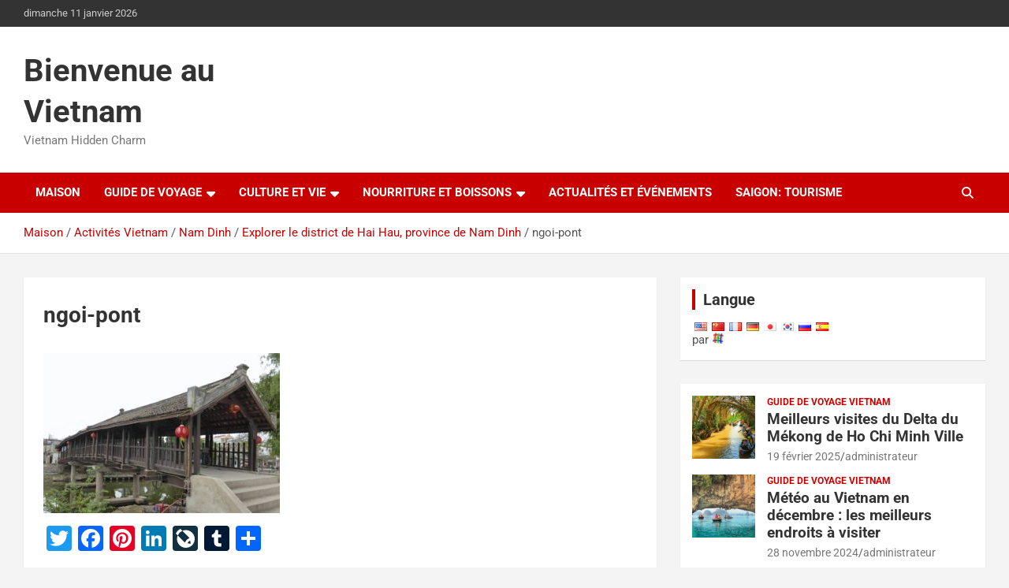

--- FILE ---
content_type: text/html; charset=UTF-8
request_url: https://welcometovietnam.com.vn/fr/exploring-hai-hau-district-nam-dinh-province/ngoi--pont/
body_size: 8189
content:
<!doctype html><html lang="fr" dir="ltr"><head><meta charset="UTF-8"><link data-optimized="2" rel="stylesheet" href="https://welcometovietnam.com.vn/wp-content/litespeed/css/93112a8f41ff93b92e52480c96845ec3.css?ver=57ab9" /><meta name="viewport" content="width=device-width, initial-scale=1, shrink-to-fit=no"><link rel="profile" href="https://gmpg.org/xfn/11"><meta name='robots' content='index, follow, max-image-preview:large, max-snippet:-1, max-video-preview:-1' /><title>pont ngoi - Bienvenue au Vietnam</title><link rel="canonical" href="https://welcometovietnam.com.vn/fr/exploring-hai-hau-district-nam-dinh-province/ngoi--pont/" /><meta property="og:locale" content="fr_FR" /><meta property="og:type" content="article" /><meta property="og:title" content="pont ngoi - Bienvenue au Vietnam" /><meta property="og:url" content="https://welcometovietnam.com.vn/fr/exploring-hai-hau-district-nam-dinh-province/ngoi-bridge/" /><meta property="og:site_name" content="Bienvenue au Vietnam" /><meta property="og:image" content="https://welcometovietnam.com.vn/fr/exploring-hai-hau-district-nam-dinh-province/ngoi-bridge" /><meta property="og:image:width" content="800" /><meta property="og:image:height" content="541" /><meta property="og:image:type" content="image/jpeg" /> <script type="application/ld+json" class="yoast-schema-graph">{"@context":"https://schema.org","@graph":[{"@type":"WebPage","@id":"https://welcometovietnam.com.vn/fr/exploring-hai-hau-district-nam-dinh-province/ngoi-bridge/","url":"https://welcometovietnam.com.vn/fr/exploring-hai-hau-district-nam-dinh-province/ngoi-bridge/","name":"ngoi-bridge - Welcome to Vietnam","isPartOf":{"@id":"https://welcometovietnam.com.vn/#website"},"primaryImageOfPage":{"@id":"https://welcometovietnam.com.vn/fr/exploring-hai-hau-district-nam-dinh-province/ngoi-bridge/#primaryimage"},"image":{"@id":"https://welcometovietnam.com.vn/fr/exploring-hai-hau-district-nam-dinh-province/ngoi-bridge/#primaryimage"},"thumbnailUrl":"https://welcometovietnam.com.vn/wp-content/uploads/2016/10/Ngoi-bridge.jpg","datePublished":"2016-10-31T02:43:48+00:00","breadcrumb":{"@id":"https://welcometovietnam.com.vn/fr/exploring-hai-hau-district-nam-dinh-province/ngoi-bridge/#breadcrumb"},"inLanguage":"fr-FR","potentialAction":[{"@type":"ReadAction","target":["https://welcometovietnam.com.vn/fr/exploring-hai-hau-district-nam-dinh-province/ngoi-bridge/"]}]},{"@type":"ImageObject","inLanguage":"fr-FR","@id":"https://welcometovietnam.com.vn/fr/exploring-hai-hau-district-nam-dinh-province/ngoi-bridge/#primaryimage","url":"https://welcometovietnam.com.vn/wp-content/uploads/2016/10/Ngoi-bridge.jpg","contentUrl":"https://welcometovietnam.com.vn/wp-content/uploads/2016/10/Ngoi-bridge.jpg","width":800,"height":541},{"@type":"BreadcrumbList","@id":"https://welcometovietnam.com.vn/fr/exploring-hai-hau-district-nam-dinh-province/ngoi-bridge/#breadcrumb","itemListElement":[{"@type":"ListItem","position":1,"name":"Home","item":"https://welcometovietnam.com.vn/"},{"@type":"ListItem","position":2,"name":"Exploring Hai Hau district, Nam Dinh province","item":"https://welcometovietnam.com.vn/exploring-hai-hau-district-nam-dinh-province/"},{"@type":"ListItem","position":3,"name":"ngoi-bridge"}]},{"@type":"WebSite","@id":"https://welcometovietnam.com.vn/#website","url":"https://welcometovietnam.com.vn/","name":"Welcome to Vietnam","description":"Vietnam Hidden Charm","potentialAction":[{"@type":"SearchAction","target":{"@type":"EntryPoint","urlTemplate":"https://welcometovietnam.com.vn/?s={search_term_string}"},"query-input":{"@type":"PropertyValueSpecification","valueRequired":true,"valueName":"search_term_string"}}],"inLanguage":"fr-FR"}]}</script> <link rel='dns-prefetch' href='//static.addtoany.com' /><link rel='dns-prefetch' href='//fonts.googleapis.com' /><link rel="alternate" type="application/rss+xml" title="Bienvenue au Vietnam &raquo; Feed" href="https://welcometovietnam.com.vn/fr/feed/" /><link rel="alternate" type="application/rss+xml" title="Bienvenue au Vietnam &raquo; Comments Feed" href="https://welcometovietnam.com.vn/fr/comments/feed/" /> <script type="text/javascript">window._wpemojiSettings = {"baseUrl":"https:\/\/s.w.org\/images\/core\/emoji\/15.0.3\/72x72\/","ext":".png","svgUrl":"https:\/\/s.w.org\/images\/core\/emoji\/15.0.3\/svg\/","svgExt":".svg","source":{"concatemoji":"https:\/\/welcometovietnam.com.vn\/wp-includes\/js\/wp-emoji-release.min.js?ver=6.7.4"}};
/*! This file is auto-generated */
!function(i,n){var o,s,e;function c(e){try{var t={supportTests:e,timestamp:(new Date).valueOf()};sessionStorage.setItem(o,JSON.stringify(t))}catch(e){}}function p(e,t,n){e.clearRect(0,0,e.canvas.width,e.canvas.height),e.fillText(t,0,0);var t=new Uint32Array(e.getImageData(0,0,e.canvas.width,e.canvas.height).data),r=(e.clearRect(0,0,e.canvas.width,e.canvas.height),e.fillText(n,0,0),new Uint32Array(e.getImageData(0,0,e.canvas.width,e.canvas.height).data));return t.every(function(e,t){return e===r[t]})}function u(e,t,n){switch(t){case"flag":return n(e,"\ud83c\udff3\ufe0f\u200d\u26a7\ufe0f","\ud83c\udff3\ufe0f\u200b\u26a7\ufe0f")?!1:!n(e,"\ud83c\uddfa\ud83c\uddf3","\ud83c\uddfa\u200b\ud83c\uddf3")&&!n(e,"\ud83c\udff4\udb40\udc67\udb40\udc62\udb40\udc65\udb40\udc6e\udb40\udc67\udb40\udc7f","\ud83c\udff4\u200b\udb40\udc67\u200b\udb40\udc62\u200b\udb40\udc65\u200b\udb40\udc6e\u200b\udb40\udc67\u200b\udb40\udc7f");case"emoji":return!n(e,"\ud83d\udc26\u200d\u2b1b","\ud83d\udc26\u200b\u2b1b")}return!1}function f(e,t,n){var r="undefined"!=typeof WorkerGlobalScope&&self instanceof WorkerGlobalScope?new OffscreenCanvas(300,150):i.createElement("canvas"),a=r.getContext("2d",{willReadFrequently:!0}),o=(a.textBaseline="top",a.font="600 32px Arial",{});return e.forEach(function(e){o[e]=t(a,e,n)}),o}function t(e){var t=i.createElement("script");t.src=e,t.defer=!0,i.head.appendChild(t)}"undefined"!=typeof Promise&&(o="wpEmojiSettingsSupports",s=["flag","emoji"],n.supports={everything:!0,everythingExceptFlag:!0},e=new Promise(function(e){i.addEventListener("DOMContentLoaded",e,{once:!0})}),new Promise(function(t){var n=function(){try{var e=JSON.parse(sessionStorage.getItem(o));if("object"==typeof e&&"number"==typeof e.timestamp&&(new Date).valueOf()<e.timestamp+604800&&"object"==typeof e.supportTests)return e.supportTests}catch(e){}return null}();if(!n){if("undefined"!=typeof Worker&&"undefined"!=typeof OffscreenCanvas&&"undefined"!=typeof URL&&URL.createObjectURL&&"undefined"!=typeof Blob)try{var e="postMessage("+f.toString()+"("+[JSON.stringify(s),u.toString(),p.toString()].join(",")+"));",r=new Blob([e],{type:"text/javascript"}),a=new Worker(URL.createObjectURL(r),{name:"wpTestEmojiSupports"});return void(a.onmessage=function(e){c(n=e.data),a.terminate(),t(n)})}catch(e){}c(n=f(s,u,p))}t(n)}).then(function(e){for(var t in e)n.supports[t]=e[t],n.supports.everything=n.supports.everything&&n.supports[t],"flag"!==t&&(n.supports.everythingExceptFlag=n.supports.everythingExceptFlag&&n.supports[t]);n.supports.everythingExceptFlag=n.supports.everythingExceptFlag&&!n.supports.flag,n.DOMReady=!1,n.readyCallback=function(){n.DOMReady=!0}}).then(function(){return e}).then(function(){var e;n.supports.everything||(n.readyCallback(),(e=n.source||{}).concatemoji?t(e.concatemoji):e.wpemoji&&e.twemoji&&(t(e.twemoji),t(e.wpemoji)))}))}((window,document),window._wpemojiSettings);</script>  <script type="text/javascript" id="addtoany-core-js-before">window.a2a_config=window.a2a_config||{};a2a_config.callbacks=[];a2a_config.overlays=[];a2a_config.templates={};a2a_localize = {
	Share: "Share",
	Save: "Save",
	Subscribe: "Subscribe",
	Email: "Email",
	Bookmark: "Bookmark",
	ShowAll: "Show all",
	ShowLess: "Show less",
	FindServices: "Find service(s)",
	FindAnyServiceToAddTo: "Instantly find any service to add to",
	PoweredBy: "Powered by",
	ShareViaEmail: "Share via email",
	SubscribeViaEmail: "Subscribe via email",
	BookmarkInYourBrowser: "Bookmark in your browser",
	BookmarkInstructions: "Press Ctrl+D or \u2318+D to bookmark this page",
	AddToYourFavorites: "Add to your favorites",
	SendFromWebOrProgram: "Send from any email address or email program",
	EmailProgram: "Email program",
	More: "More&#8230;",
	ThanksForSharing: "Thanks for sharing!",
	ThanksForFollowing: "Thanks for following!"
};</script> <script type="text/javascript" defer src="https://static.addtoany.com/menu/page.js" id="addtoany-core-js"></script> <script type="text/javascript" src="https://welcometovietnam.com.vn/wp-includes/js/jquery/jquery.min.js?ver=3.7.1" id="jquery-core-js"></script> <!--[if lt IE 9]> <script type="text/javascript" src="https://welcometovietnam.com.vn/wp-content/themes/newscard/assets/js/html5.js?ver=3.7.3" id="html5-js"></script> <![endif]--> <script type="text/javascript" id="transposh-js-extra">var t_jp = {"ajaxurl":"https:\/\/welcometovietnam.com.vn\/wp-admin\/admin-ajax.php","plugin_url":"\/\/welcometovietnam.com.vn\/wp-content\/plugins\/transposh-translation-filter-for-wordpress","lang":"fr","olang":"en","prefix":"tr_","preferred":["g","b","y","a","u"],"engines":{"b":1,"g":1,"u":1,"y":1}};</script> <link rel="https://api.w.org/" href="https://welcometovietnam.com.vn/wp-json/" /><link rel="alternate" title="JSON" type="application/json" href="https://welcometovietnam.com.vn/fr/wp-json/wp/v2/media/763" /><link rel="EditURI" type="application/rsd+xml" title="RSD" href="https://welcometovietnam.com.vn/xmlrpc.php?rsd" /><meta name="generator" content="WordPress 6.7.4" /><link rel='shortlink' href='https://welcometovietnam.com.vn/?p=763' /><link rel="alternate" title="oEmbed (JSON)" type="application/json+oembed" href="https://welcometovietnam.com.vn/fr/wp-json/oembed/1.0/embed?url=https%3A%2F%2Fwelcometovietnam.com.vn%2Fexploring-hai-hau-district-nam-dinh-province%2Fngoi-bridge%2F" /><link rel="alternate" title="oEmbed (XML)" type="text/xml+oembed" href="https://welcometovietnam.com.vn/fr/wp-json/oembed/1.0/embed?url=https%3A%2F%2Fwelcometovietnam.com.vn%2Fexploring-hai-hau-district-nam-dinh-province%2Fngoi-bridge%2F&format=xml" /><link rel="alternate" hreflang="en" href="/exploring-hai-hau-district-nam-dinh-province/ngoi-bridge/"/><link rel="alternate" hreflang="zh" href="/zh/exploring-hai-hau-district-nam-dinh-province/霭桥/"/><link rel="alternate" hreflang="de" href="/de/exploring-hai-hau-district-nam-dinh-province/Die-Provinz-Nam-Dinh-umfasst-einzigartige-architektonische-Stile,-die-die-Talente-lokaler-Handwerker-veranschaulichen/"/><link rel="alternate" hreflang="ja" href="/ja/exploring-hai-hau-district-nam-dinh-province/ンゴイブリッジ/"/><link rel="alternate" hreflang="ko" href="/ko/exploring-hai-hau-district-nam-dinh-province/ngoi-브리지/"/><link rel="alternate" hreflang="ru" href="/ru/exploring-hai-hau-district-nam-dinh-province/Нгои--мост/"/><link rel="alternate" hreflang="es" href="/es/exploring-hai-hau-district-nam-dinh-province/Ngoi--puente/"/>
<meta name="translation-stats" content='{"total_phrases":136,"translated_phrases":113,"human_translated_phrases":null,"hidden_phrases":24,"hidden_translated_phrases":23,"hidden_translateable_phrases":1,"meta_phrases":27,"meta_translated_phrases":10,"time":null}'/></head><body data-rsssl=1 class="attachment attachment-template-default single single-attachment postid-763 attachmentid-763 attachment-jpeg theme-body"><div id="page" class="site"> <a class="skip-link screen-reader-text" href="#content">Aller au contenu</a><header id="masthead" class="site-header"><div class="info-bar"><div class="container"><div class="row gutter-10"><div class="col col-sm contact-section"><div class="date"><ul><li><span class ="tr_" id="tr_0" data-source="" data-orig="Sunday, January 11, 2026">Sunday, January 11, 2026</span></li></ul></div></div></div></div></div><nav class="navbar navbar-expand-lg d-block"><div class="navbar-head" ><div class="container"><div class="row navbar-head-row align-items-center"><div class="col-lg-4"><div class="site-branding navbar-brand"><h2 class="site-title"><a href="https://welcometovietnam.com.vn/fr/" rel="home">Bienvenue au Vietnam</a></h2><p class="site-description">Vietnam Hidden Charm</p></div></div></div></div></div><div class="navigation-bar"><div class="navigation-bar-top"><div class="container"> <button class="navbar-toggler menu-toggle" type="button" data-toggle="collapse" data-target="#navbarCollapse" aria-controls="navbarCollapse" aria-expanded="false" aria-label="Toggle navigation"></button> <span class="search-toggle"></span></div><div class="search-bar"><div class="container"><div class="search-block off"><form action="https://welcometovietnam.com.vn/" method="get" class="search-form"> <label class="assistive-text"> Chercher </label><div class="input-group"> <input type="search" value="Chercher" placeholder="Search" class="form-control s" name="s"><div class="input-group-prepend"> <button class="btn btn-theme">Chercher</button></div></div></form></div></div></div></div><div class="navbar-main"><div class="container"><div class="collapse navbar-collapse" id="navbarCollapse"><div id="site-navigation" class="main-navigation nav-uppercase" role="navigation"><ul class="nav-menu navbar-nav d-lg-block"><li id="menu-item-34" class="menu-item menu-item-type-custom menu-item-object-custom menu-item-home menu-item-34"><a href="https://welcometovietnam.com.vn/fr/">Maison</a></li><li id="menu-item-17" class="menu-item menu-item-type-taxonomy menu-item-object-category menu-item-has-children menu-item-17"><a href="https://welcometovietnam.com.vn/fr/Guide-de-Voyage/">Guide de Voyage</a><ul class="sub-menu"><li id="menu-item-42" class="menu-item menu-item-type-post_type menu-item-object-page menu-item-42"><a href="https://welcometovietnam.com.vn/fr/attractions/">Attractions</a></li><li id="menu-item-18" class="menu-item menu-item-type-post_type menu-item-object-page menu-item-18"><a href="https://welcometovietnam.com.vn/fr/destinations/">Destinations</a></li><li id="menu-item-21" class="menu-item menu-item-type-post_type menu-item-object-page menu-item-21"><a href="https://welcometovietnam.com.vn/fr/transport/">Transport</a></li><li id="menu-item-20" class="menu-item menu-item-type-post_type menu-item-object-page menu-item-20"><a href="https://welcometovietnam.com.vn/fr/achats-vietnam/">Shopping</a></li><li id="menu-item-19" class="menu-item menu-item-type-post_type menu-item-object-page menu-item-19"><a href="https://welcometovietnam.com.vn/fr/vietnam--visa/">Vietnam spectacle</a></li></ul></li><li id="menu-item-14" class="menu-item menu-item-type-taxonomy menu-item-object-category menu-item-has-children menu-item-14"><a href="https://welcometovietnam.com.vn/fr/culture-living/"><span class ="tr_" id="tr_1" data-source="" data-orig="Culture &#038; Living">Culture &#038; Living</span></a><ul class="sub-menu"><li id="menu-item-25" class="menu-item menu-item-type-taxonomy menu-item-object-category menu-item-25"><a href="https://welcometovietnam.com.vn/fr/culture-living/best-of-vietnam/">Best of Vietnam</a></li><li id="menu-item-28" class="menu-item menu-item-type-taxonomy menu-item-object-category menu-item-28"><a href="https://welcometovietnam.com.vn/fr/culture-living/vietnamese-culture/">Culture vietnamienne</a></li></ul></li><li id="menu-item-15" class="menu-item menu-item-type-taxonomy menu-item-object-category menu-item-has-children menu-item-15"><a href="https://welcometovietnam.com.vn/fr/nourriture-boisson/"><span class ="tr_" id="tr_2" data-source="" data-orig="Food &#038; Drink">Food &#038; Drink</span></a><ul class="sub-menu"><li id="menu-item-32" class="menu-item menu-item-type-taxonomy menu-item-object-category menu-item-32"><a href="https://welcometovietnam.com.vn/fr/nourriture-boisson/recettes/">Recettes</a></li><li id="menu-item-30" class="menu-item menu-item-type-taxonomy menu-item-object-category menu-item-30"><a href="https://welcometovietnam.com.vn/fr/nourriture-boisson/cuisines/">Cuisines</a></li><li id="menu-item-33" class="menu-item menu-item-type-taxonomy menu-item-object-category menu-item-33"><a href="https://welcometovietnam.com.vn/fr/nourriture-boisson/restaurants/">Restaurants</a></li><li id="menu-item-31" class="menu-item menu-item-type-taxonomy menu-item-object-category menu-item-31"><a href="https://welcometovietnam.com.vn/fr/nourriture-boisson/food-culture/">Food Culture</a></li></ul></li><li id="menu-item-16" class="menu-item menu-item-type-taxonomy menu-item-object-category menu-item-16"><a href="https://welcometovietnam.com.vn/fr/nouvelles-événement/"><span class ="tr_" id="tr_3" data-source="" data-orig="News &#038; Event">News &#038; Event</span></a></li><li id="menu-item-921" class="menu-item menu-item-type-custom menu-item-object-custom menu-item-921"><a href="https://www.saigontourism.com.vn">Saigon: tourisme</a></li></ul></div></div><div class="nav-search"> <span class="search-toggle"></span></div></div></div></div></nav><div id="breadcrumb"><div class="container"><div role="navigation" aria-label="Breadcrumbs" class="breadcrumb-trail breadcrumbs" itemprop="breadcrumb"><ul class="trail-items" itemscope itemtype="http://schema.org/BreadcrumbList"><meta name="numberOfItems" content="5" /><meta name="itemListOrder" content="Ascending" /><li itemprop="itemListElement" itemscope itemtype="http://schema.org/ListItem" class="trail-item trail-begin"><a href="https://welcometovietnam.com.vn/fr/" rel="home" itemprop="item"><span itemprop="name">Maison</span></a><meta itemprop="position" content="1" /></li><li itemprop="itemListElement" itemscope itemtype="http://schema.org/ListItem" class="trail-item"><a href="https://welcometovietnam.com.vn/fr/attractions/" itemprop="item"><span itemprop="name">Activités Vietnam</span></a><meta itemprop="position" content="2" /></li><li itemprop="itemListElement" itemscope itemtype="http://schema.org/ListItem" class="trail-item"><a href="https://welcometovietnam.com.vn/fr/attractions/Le-palais-des-hommes/" itemprop="item"><span itemprop="name">Nam Dinh</span></a><meta itemprop="position" content="3" /></li><li itemprop="itemListElement" itemscope itemtype="http://schema.org/ListItem" class="trail-item"><a href="https://welcometovietnam.com.vn/fr/exploring-hai-hau-district-nam-dinh-province/" itemprop="item"><span itemprop="name">Explorer le district de Hai Hau, province de Nam Dinh</span></a><meta itemprop="position" content="4" /></li><li itemprop="itemListElement" itemscope itemtype="http://schema.org/ListItem" class="trail-item trail-end"><span itemprop="name">ngoi-pont</span><meta itemprop="position" content="5" /></li></ul></div></div></div></header><div id="content" class="site-content "><div class="container"><div class="row justify-content-center site-content-row"><div id="primary" class="col-lg-8 content-area"><main id="main" class="site-main"><div class="post-763 attachment type-attachment status-inherit hentry"><div class="entry-meta category-meta"><div class="cat-links"></div></div><header class="entry-header"><h1 class="entry-title">ngoi-pont</h1></header><div class="entry-content"><p class="attachment"><a href='https://welcometovietnam.com.vn/wp-content/uploads/2016/10/Ngoi-bridge.jpg'><img fetchpriority="high" decoding="async" width="300" height="203" src="https://welcometovietnam.com.vn/wp-content/uploads/2016/10/Ngoi-bridge-300x203.jpg" class="attachment-medium size-medium" alt="" srcset="https://welcometovietnam.com.vn/wp-content/uploads/2016/10/Ngoi-bridge-300x203.jpg 300w, https://welcometovietnam.com.vn/wp-content/uploads/2016/10/Ngoi-bridge-768x519.jpg 768w, https://welcometovietnam.com.vn/wp-content/uploads/2016/10/Ngoi-bridge.jpg 800w" sizes="(max-width: 300px) 100vw, 300px" /></a></p><div class="addtoany_share_save_container addtoany_content addtoany_content_bottom"><div class="a2a_kit a2a_kit_size_32 addtoany_list" data-a2a-url="https://welcometovietnam.com.vn/exploring-hai-hau-district-nam-dinh-province/ngoi-bridge/" data-a2a-title="ngoi-bridge"><a class="a2a_button_twitter" href="https://www.addtoany.com/add_to/twitter?linkurl=https%3A%2F%2Fwelcometovietnam.com.vn%2Fexploring-hai-hau-district-nam-dinh-province%2Fngoi-bridge%2F&amp;linkname=ngoi-bridge" title="Gazouillement" rel="nofollow noopener" target="_blank"></a><a class="a2a_button_facebook" href="https://www.addtoany.com/add_to/facebook?linkurl=https%3A%2F%2Fwelcometovietnam.com.vn%2Fexploring-hai-hau-district-nam-dinh-province%2Fngoi-bridge%2F&amp;linkname=ngoi-bridge" title="Facebook" rel="nofollow noopener" target="_blank"></a><a class="a2a_button_pinterest" href="https://www.addtoany.com/add_to/pinterest?linkurl=https%3A%2F%2Fwelcometovietnam.com.vn%2Fexploring-hai-hau-district-nam-dinh-province%2Fngoi-bridge%2F&amp;linkname=ngoi-bridge" title="Pinterest" rel="nofollow noopener" target="_blank"></a><a class="a2a_button_linkedin" href="https://www.addtoany.com/add_to/linkedin?linkurl=https%3A%2F%2Fwelcometovietnam.com.vn%2Fexploring-hai-hau-district-nam-dinh-province%2Fngoi-bridge%2F&amp;linkname=ngoi-bridge" title="LinkedIn" rel="nofollow noopener" target="_blank"></a><a class="a2a_button_livejournal" href="https://www.addtoany.com/add_to/livejournal?linkurl=https%3A%2F%2Fwelcometovietnam.com.vn%2Fexploring-hai-hau-district-nam-dinh-province%2Fngoi-bridge%2F&amp;linkname=ngoi-bridge" title="LiveJournal" rel="nofollow noopener" target="_blank"></a><a class="a2a_button_tumblr" href="https://www.addtoany.com/add_to/tumblr?linkurl=https%3A%2F%2Fwelcometovietnam.com.vn%2Fexploring-hai-hau-district-nam-dinh-province%2Fngoi-bridge%2F&amp;linkname=ngoi-bridge" title="Tumblr" rel="nofollow noopener" target="_blank"></a><a class="a2a_dd addtoany_share_save addtoany_share" href="https://www.addtoany.com/share"></a></div></div></div></div><nav class="navigation post-navigation" aria-label="Posts"><h2 class="screen-reader-text">Navigation après</h2><div class="nav-links"><div class="nav-previous"><a href="https://welcometovietnam.com.vn/fr/exploring-hai-hau-district-nam-dinh-province/" rel="prev">Explorer le district de Hai Hau, province de Nam Dinh</a></div></div></nav></main></div><aside id="secondary" class="col-lg-4 widget-area" role="complementary"><div class="sticky-sidebar"><section id="transposh-2" class="widget widget_transposh"><h3 class="widget-title">Langue</h3><div class="no_translate transposh_flags" ><a href="/exploring-hai-hau-district-nam-dinh-province/ngoi-bridge/"><img src="/wp-content/plugins/transposh-translation-filter-for-wordpress/img/flags/us.png" title="English" alt="English"/></a><a href="/zh/exploring-hai-hau-district-nam-dinh-province/霭桥/"><img src="/wp-content/plugins/transposh-translation-filter-for-wordpress/img/flags/cn.png" title="中文(简体)" alt="中文(简体)"/></a><a href="/fr/exploring-hai-hau-district-nam-dinh-province/ngoi--pont/" class="tr_active"><img src="/wp-content/plugins/transposh-translation-filter-for-wordpress/img/flags/fr.png" title="Français" alt="Français"/></a><a href="/de/exploring-hai-hau-district-nam-dinh-province/Die-Provinz-Nam-Dinh-umfasst-einzigartige-architektonische-Stile,-die-die-Talente-lokaler-Handwerker-veranschaulichen/"><img src="/wp-content/plugins/transposh-translation-filter-for-wordpress/img/flags/de.png" title="Deutsch" alt="Deutsch"/></a><a href="/ja/exploring-hai-hau-district-nam-dinh-province/ンゴイブリッジ/"><img src="/wp-content/plugins/transposh-translation-filter-for-wordpress/img/flags/jp.png" title="日本語" alt="日本語"/></a><a href="/ko/exploring-hai-hau-district-nam-dinh-province/ngoi-브리지/"><img src="/wp-content/plugins/transposh-translation-filter-for-wordpress/img/flags/kr.png" title="한국어" alt="한국어"/></a><a href="/ru/exploring-hai-hau-district-nam-dinh-province/Нгои--мост/"><img src="/wp-content/plugins/transposh-translation-filter-for-wordpress/img/flags/ru.png" title="Русский" alt="Русский"/></a><a href="/es/exploring-hai-hau-district-nam-dinh-province/Ngoi--puente/"><img src="/wp-content/plugins/transposh-translation-filter-for-wordpress/img/flags/es.png" title="Español" alt="Español"/></a></div><div id="tr_credit">par <a href="http://transposh.org/fr/"><img height="16" width="16" src="/wp-content/plugins/transposh-translation-filter-for-wordpress/img/tplogo.png" style="padding:1px;border:0;box-shadow:0 0;border-radius:0" title="Transposh - plugin de traduction pour wordpress" alt="Transposh - translation plugin for wordpress"/></a></div></section><section id="newscard_recent_posts-2" class="widget newscard-widget-recent-posts"><div class="row gutter-parent-14"><div class="col-md-6 post-col"><div class="post-boxed inlined clearfix"><div class="post-img-wrap"> <a href="https://welcometovietnam.com.vn/fr/best-mekong-delta-tours-from-ho-chi-minh-city/" class="post-img" style="background-image: url('https://welcometovietnam.com.vn/wp-content/uploads/2024/07/Tien-Giang-Mekong-Delta-Vietnam-300x200.jpg');"></a></div><div class="post-content"><div class="entry-meta category-meta"><div class="cat-links"><a href="https://welcometovietnam.com.vn/fr/Guide-de-Voyage/" rel="category tag">Guide de Voyage Vietnam</a></div></div><h3 class="entry-title"><a href="https://welcometovietnam.com.vn/fr/best-mekong-delta-tours-from-ho-chi-minh-city/">Meilleurs visites du Delta du Mékong de Ho Chi Minh Ville</a></h3><div class="entry-meta"><div class="date"><a href="https://welcometovietnam.com.vn/fr/best-mekong-delta-tours-from-ho-chi-minh-city/" title="Meilleurs visites du Delta du Mékong de Ho Chi Minh Ville">19 février 2025</a></div><div class="by-author vcard author"><a href="https://welcometovietnam.com.vn/fr/author/administrateur/">administrateur</a></div></div></div></div></div><div class="col-md-6 post-col"><div class="post-boxed inlined clearfix"><div class="post-img-wrap"> <a href="https://welcometovietnam.com.vn/fr/vietnam-weather-in-december/" class="post-img" style="background-image: url('https://welcometovietnam.com.vn/wp-content/uploads/2024/04/Luon-Cave-in-Halong-Bay-300x190.jpg');"></a></div><div class="post-content"><div class="entry-meta category-meta"><div class="cat-links"><a href="https://welcometovietnam.com.vn/fr/Guide-de-Voyage/" rel="category tag">Guide de Voyage Vietnam</a></div></div><h3 class="entry-title"><a href="https://welcometovietnam.com.vn/fr/vietnam-weather-in-december/">Météo au Vietnam en décembre : les meilleurs endroits à visiter</a></h3><div class="entry-meta"><div class="date"><a href="https://welcometovietnam.com.vn/fr/vietnam-weather-in-december/" title="Météo au Vietnam en décembre : les meilleurs endroits à visiter">28 novembre 2024</a></div><div class="by-author vcard author"><a href="https://welcometovietnam.com.vn/fr/author/administrateur/">administrateur</a></div></div></div></div></div><div class="col-md-6 post-col"><div class="post-boxed inlined clearfix"><div class="post-img-wrap"> <a href="https://welcometovietnam.com.vn/fr/vietnam-weather-in-november/" class="post-img" style="background-image: url('https://welcometovietnam.com.vn/wp-content/uploads/2024/08/Phu-Quo-Island-Vietnam-300x200.jpg');"></a></div><div class="post-content"><div class="entry-meta category-meta"><div class="cat-links"><a href="https://welcometovietnam.com.vn/fr/Guide-de-Voyage/" rel="category tag">Guide de Voyage Vietnam</a></div></div><h3 class="entry-title"><a href="https://welcometovietnam.com.vn/fr/vietnam-weather-in-november/"><span class ="tr_" id="tr_4" data-source="" data-orig="Vietnam Weather in November: Cool &#038; Dry, Where to visit">Vietnam Weather in November: Cool &#038; Dry, Where to visit</span></a></h3><div class="entry-meta"><div class="date"><a href="https://welcometovietnam.com.vn/fr/vietnam-weather-in-november/" title="Vietnam Weather in November: Cool &#038; Dry, Where to visit">28 octobre 2024</a><span class ="tr_" id="tr_5" data-source="" data-orig="Vietnam Weather in November: Cool &#038; Dry, Where to visit" data-hidden="y"></span></div><div class="by-author vcard author"><a href="https://welcometovietnam.com.vn/fr/author/administrateur/">administrateur</a></div></div></div></div></div><div class="col-md-6 post-col"><div class="post-boxed inlined clearfix"><div class="post-img-wrap"> <a href="https://welcometovietnam.com.vn/fr/how-long-to-spend-in-ho-chi-minh-city/" class="post-img" style="background-image: url('https://welcometovietnam.com.vn/wp-content/uploads/2024/07/How-Long-to-Spend-in-Ho-Chi-Minh-City-300x200.jpg');"></a></div><div class="post-content"><div class="entry-meta category-meta"><div class="cat-links"><a href="https://welcometovietnam.com.vn/fr/attractions/Ho-Chi-Minh--Ville/" rel="category tag">Ho Chi Minh-Ville</a> <a href="https://welcometovietnam.com.vn/fr/Guide-de-Voyage/" rel="category tag">Guide de Voyage Vietnam</a></div></div><h3 class="entry-title"><a href="https://welcometovietnam.com.vn/fr/how-long-to-spend-in-ho-chi-minh-city/">Combien de temps passer à Hô Chi Minh-Ville ?</a></h3><div class="entry-meta"><div class="date"><a href="https://welcometovietnam.com.vn/fr/how-long-to-spend-in-ho-chi-minh-city/" title="Combien de temps passer à Hô Chi Minh-Ville ?">8 août 2024</a></div><div class="by-author vcard author"><a href="https://welcometovietnam.com.vn/fr/author/administrateur/">administrateur</a></div></div></div></div></div><div class="col-md-6 post-col"><div class="post-boxed inlined clearfix"><div class="post-img-wrap"> <a href="https://welcometovietnam.com.vn/fr/sapa-itinerary-how-many-days-in-sapa-are-enough/" class="post-img" style="background-image: url('https://welcometovietnam.com.vn/wp-content/uploads/2015/03/Sapa-Vietnam-300x200.jpg');"></a></div><div class="post-content"><div class="entry-meta category-meta"><div class="cat-links"><a href="https://welcometovietnam.com.vn/fr/attractions/sapa/" rel="category tag">Sapa</a> <a href="https://welcometovietnam.com.vn/fr/Guide-de-Voyage/" rel="category tag">Guide de Voyage Vietnam</a></div></div><h3 class="entry-title"><a href="https://welcometovietnam.com.vn/fr/sapa-itinerary-how-many-days-in-sapa-are-enough/">Itinéraire de Sapa. Combien de jours à Sapa suffisent-ils ?</a></h3><div class="entry-meta"><div class="date"><a href="https://welcometovietnam.com.vn/fr/sapa-itinerary-how-many-days-in-sapa-are-enough/" title="Itinéraire de Sapa. Combien de jours à Sapa suffisent-ils ?">2 août 2024</a></div><div class="by-author vcard author"><a href="https://welcometovietnam.com.vn/fr/author/administrateur/">administrateur</a></div></div></div></div></div></div></section></div></aside></div></div></div><footer id="colophon" class="site-footer" role="contentinfo"><div class="container"><section class="featured-stories"><h3 class="stories-title"> <a href="https://welcometovietnam.com.vn/fr/culture-living/best-of-vietnam/">Best of Vietnam</a></h3><div class="row gutter-parent-14"><div class="col-sm-6 col-lg-3"><div class="post-boxed"><div class="post-img-wrap"><div class="featured-post-img"> <a href="https://welcometovietnam.com.vn/fr/Top-7-des-activités-aventureuses-au-Vietnam/" class="post-img" style="background-image: url('https://welcometovietnam.com.vn/wp-content/uploads/2020/05/Ma-Phi-Leng-Ha-Giang.jpg');"></a></div><div class="entry-meta category-meta"><div class="cat-links"><a href="https://welcometovietnam.com.vn/fr/culture-living/best-of-vietnam/" rel="category tag">Best of Vietnam</a> <a href="https://welcometovietnam.com.vn/fr/Guide-de-Voyage/" rel="category tag">Guide de Voyage Vietnam</a></div></div></div><div class="post-content"><h3 class="entry-title"><a href="https://welcometovietnam.com.vn/fr/Top-7-des-activités-aventureuses-au-Vietnam/">Top 7 des activités d'aventure au Vietnam</a></h3><div class="entry-meta"><div class="date"><a href="https://welcometovietnam.com.vn/fr/Top-7-des-activités-aventureuses-au-Vietnam/" title="Top 7 des activités d'aventure au Vietnam">26 mars 2023</a></div><div class="by-author vcard author"><a href="https://welcometovietnam.com.vn/fr/author/administrateur/">administrateur</a></div></div></div></div></div><div class="col-sm-6 col-lg-3"><div class="post-boxed"><div class="post-img-wrap"><div class="featured-post-img"> <a href="https://welcometovietnam.com.vn/fr/où-voir-la-maturation-des-rizières-au-nord-du-vietnam/" class="post-img" style="background-image: url('https://welcometovietnam.com.vn/wp-content/uploads/2020/09/Pu-Luong-Trekking-08.jpg');"></a></div><div class="entry-meta category-meta"><div class="cat-links"><a href="https://welcometovietnam.com.vn/fr/culture-living/best-of-vietnam/" rel="category tag">Best of Vietnam</a> <a href="https://welcometovietnam.com.vn/fr/nouvelles-événement/galerie-de-photos/" rel="category tag">Galerie de photos</a></div></div></div><div class="post-content"><h3 class="entry-title"><a href="https://welcometovietnam.com.vn/fr/où-voir-la-maturation-des-rizières-au-nord-du-vietnam/">Où voir la maturation des rizières au nord du Vietnam</a></h3><div class="entry-meta"><div class="date"><a href="https://welcometovietnam.com.vn/fr/où-voir-la-maturation-des-rizières-au-nord-du-vietnam/" title="Où voir la maturation des rizières au nord du Vietnam">9 mars 2022</a></div><div class="by-author vcard author"><a href="https://welcometovietnam.com.vn/fr/author/administrateur/">administrateur</a></div></div></div></div></div><div class="col-sm-6 col-lg-3"><div class="post-boxed"><div class="post-img-wrap"><div class="featured-post-img"> <a href="https://welcometovietnam.com.vn/fr/top-5-things-to-do-in-vietnam-2017/" class="post-img" style="background-image: url('https://welcometovietnam.com.vn/wp-content/uploads/2017/08/Dai-Noi-in-Hue-ancient-capital.jpg');"></a></div><div class="entry-meta category-meta"><div class="cat-links"><a href="https://welcometovietnam.com.vn/fr/culture-living/best-of-vietnam/" rel="category tag">Best of Vietnam</a> <a href="https://welcometovietnam.com.vn/fr/Guide-de-Voyage/" rel="category tag">Guide de Voyage Vietnam</a></div></div></div><div class="post-content"><h3 class="entry-title"><a href="https://welcometovietnam.com.vn/fr/top-5-things-to-do-in-vietnam-2017/">Top 5 des choses à faire au Vietnam 2021</a></h3><div class="entry-meta"><div class="date"><a href="https://welcometovietnam.com.vn/fr/top-5-things-to-do-in-vietnam-2017/" title="Top 5 des choses à faire au Vietnam 2021">7 avril 2021</a></div><div class="by-author vcard author"><a href="https://welcometovietnam.com.vn/fr/author/administrateur/">administrateur</a></div></div></div></div></div></div></section></div><div class="widget-area"><div class="container"><div class="row"><div class="col-sm-6 col-lg-3"></div><div class="col-sm-6 col-lg-3"><section id="nav_menu-2" class="widget widget_nav_menu"><h3 class="widget-title">Guide Vietnam</h3><div class="menu-footer-1-container"><ul id="menu-footer-1" class="menu"><li id="menu-item-938" class="menu-item menu-item-type-post_type menu-item-object-page menu-item-938"><a href="https://welcometovietnam.com.vn/fr/destinations/">Vietnam Destinations</a></li><li id="menu-item-939" class="menu-item menu-item-type-post_type menu-item-object-page menu-item-939"><a href="https://welcometovietnam.com.vn/fr/attractions/">Activités Vietnam</a></li><li id="menu-item-940" class="menu-item menu-item-type-post_type menu-item-object-page menu-item-940"><a href="https://welcometovietnam.com.vn/fr/achats-vietnam/">Shopping</a></li><li id="menu-item-941" class="menu-item menu-item-type-post_type menu-item-object-page menu-item-941"><a href="https://welcometovietnam.com.vn/fr/transport/">Transport</a></li><li id="menu-item-942" class="menu-item menu-item-type-post_type menu-item-object-page menu-item-942"><a href="https://welcometovietnam.com.vn/fr/vietnam--visa/">Vietnam spectacle</a></li></ul></div></section></div><div class="col-sm-6 col-lg-3"><section id="custom_html-2" class="widget_text widget widget_custom_html"><h3 class="widget-title">Nous sommes heureux de vous accueillir au Vietnam</h3><div class="textwidget custom-html-widget">Découvrez les points forts du Vietnam. Planifiez votre voyage avec des conseils sur les meilleures destinations du Vietnam, que faire au Vietnam, les visas pour le Vietnam, où aller au Vietnam et bien plus encore.</div></section></div><div class="col-sm-6 col-lg-3"></div></div></div></div><div class="site-info"><div class="container"><div class="row"><div class="copyright col-lg order-lg-1 text-lg-left"><div class="theme-link"> Droits d'auteur © 2026 <a href="https://welcometovietnam.com.vn/fr/" title="Bienvenue au Vietnam" >Bienvenue au Vietnam</a></div><div class="author-link">Thème par : <a href="https://www.themehorse.com" target="_blank" rel="noopener noreferrer" title="Cheval à thème" >Cheval à thème</a></div><div class="wp-link">Fièrement propulsé par: <a href="http://wordpress.org/" target="_blank" rel="noopener noreferrer" title="WordPress">WordPress</a></div></div></div></div></div></footer><div class="back-to-top"><a title="Aller en haut" href="#masthead"></a></div></div> <script defer src="https://welcometovietnam.com.vn/wp-content/cache/autoptimize/js/autoptimize_65ed73ccdda0ca21222208d015857580.js"></script><script defer src="https://static.cloudflareinsights.com/beacon.min.js/vcd15cbe7772f49c399c6a5babf22c1241717689176015" integrity="sha512-ZpsOmlRQV6y907TI0dKBHq9Md29nnaEIPlkf84rnaERnq6zvWvPUqr2ft8M1aS28oN72PdrCzSjY4U6VaAw1EQ==" data-cf-beacon='{"version":"2024.11.0","token":"a45b25e7db7445c895965cfffae9634c","r":1,"server_timing":{"name":{"cfCacheStatus":true,"cfEdge":true,"cfExtPri":true,"cfL4":true,"cfOrigin":true,"cfSpeedBrain":true},"location_startswith":null}}' crossorigin="anonymous"></script>
</body></html>

<!-- Page cached by LiteSpeed Cache 7.1 on 2026-01-11 00:04:56 -->

--- FILE ---
content_type: text/html; charset=UTF-8
request_url: https://welcometovietnam.com.vn/wp-admin/admin-ajax.php?action=tp_tp&e=g&tl=fr&q%5B%5D=Sunday%2C%20January%2011%2C%202026&q%5B%5D=Culture%20%26%20Living&q%5B%5D=Food%20%26%20Drink&q%5B%5D=News%20%26%20Event&q%5B%5D=Vietnam%20Weather%20in%20November%3A%20Cool%20%26%20Dry%2C%20Where%20to%20visit
body_size: -342
content:
{"results":["dimanche 11 janvier 2026","Culture et vie","Nourriture et boissons","Actualit\u00e9s et \u00e9v\u00e9nements","M\u00e9t\u00e9o au Vietnam en novembre : frais et sec, o\u00f9 visiter"]}